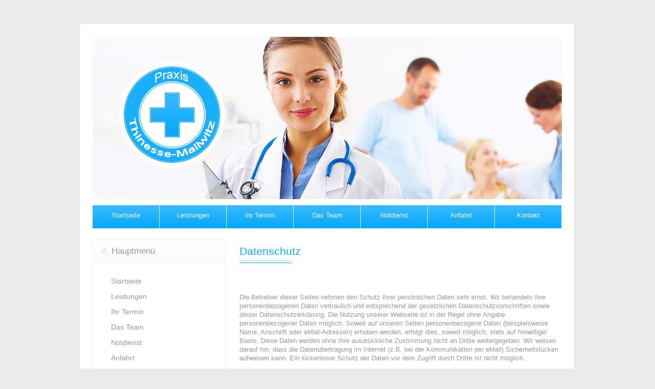

--- FILE ---
content_type: text/html
request_url: http://praxis-thinesse-mallwitz.de/datenschutz.html
body_size: 4635
content:
<!DOCTYPE html>
<html lang="de">

<head>








    <title></title>
    <meta http-equiv="Content-Type" content="text/html; charset=utf-8" />





    <link href="style.css" rel="stylesheet" type="text/css" />





    <link href="layout.css" rel="stylesheet" type="text/css" />
</head>


<body id="page1">



    <div id="main">
        <!--header -->
        <div id="header"> <a href="#" class="header-link"><span><br />



</span></a>
            <div class="logo">
                <a href="index.html"><img src="images/logo.jpg" alt="" /></a>
            </div>



            <ul class="menu">



                <li><a href="index.html">Startseite</a></li>



                <li><a href="Leistungen.html">Leistungen</a></li>



                <li><a href="Termin.html">Ihr Termin</a></li>



                <li><a href="Team.html">Das Team</a></li>



                <li><a href="Notdienst.html">Notdienst</a></li>



                <li><a href="Anfahrt.html">Anfahrt</a></li>



                <li><a href="Kontakt.html">Kontakt</a></li>



            </ul>



        </div>



        <!--header end-->
        <div id="content">
            <div class="container">
                <div class="column-1">
                    <div class="box1">
                        <div class="title">
                            <h4>Hauptmen&uuml;</h4>



                        </div>



                        <div class="indent">
                            <ul class="list">



                                <li><a href="index.html">Startseite
    </a></li>



                                <li><a href="Leistungen.html">Leistungen </a></li>



                                <li><a href="Termin.html">Ihr Termin</a></li>



                                <li><a href="Team.html">Das Team</a></li>



                                <li><a href="Notdienst.html">Notdienst </a></li>



                                <li><a href="Anfahrt.html">Anfahrt </a></li>



                                <li><a href="Kontakt.html">Kontakt<br />



    </a></li>



                            </ul>



                            <br />



                            <br />



                            <br />



                            <ul class="list">



                                <li><a target="_blank" href="https://www.aponet.de/service/notdienstapotheke-finden.html">Apotheken Notdienst </a></li>



                                <li><a target="_blank" href="https://www.kvb.de/service/patienten/aerztlicher-bereitschaftsdienst/bereitschaftspraxen">Bereitschaftspraxen</a></li>



                            </ul>



                            <ul class="list">



                                <span style="text-decoration: underline;"><br />



  <br />



  <br />



  <br />



  <br />



  <br />



  <br />



  <br />



  <br />



  <br />



  <br />



  <br />



  <br />



  <br />



  <br />



  <br />



  </span>
                            </ul>



                        </div>



                    </div>



                    <div class="box2 margin1"> <em style="font-weight: bold;"></em><strong>F&auml;ustlestr.
8<br />



80339 M&uuml;nchen</strong><span class="phone">089
/ &nbsp;50 &nbsp;28 &nbsp;833</span>Telefon:
                        <br />



                        <span class="phone">089 / &nbsp;50 &nbsp;20
&nbsp;493</span>
                        <br />



                        <span class="phone"><a href="mailto:info@praxis-thinesse-mallwitz.de">info@praxis-thinesse-mallwitz</a></span>E-mail:
                    </div>



                </div>



                <div class="column-2">
                    <div class="container">
                        <div class="col-1">
                            <table style="text-align: left; width: 631px; height: 25px;" border="0" cellpadding="2" cellspacing="2">



                                <tbody>



                                    <tr>



                                        <td>


                                            <h3 style="width: 102px;">Datenschutz</h3>





                                            <h6><br />



      </h6>





                                            <div class="article-content">






                                                <p>Die Betreiber dieser Seiten nehmen den Schutz Ihrer persönlichen Daten sehr ernst. Wir behandeln Ihre personenbezogenen Daten vertraulich und entsprechend der gesetzlichen Datenschutzvorschriften sowie dieser Datenschutzerklärung. Die Nutzung unserer Webseite ist in der Regel ohne Angabe personenbezogener Daten möglich. Soweit auf unseren Seiten personenbezogene Daten (beispielsweise Name, Anschrift oder eMail-Adressen) erhoben werden, erfolgt dies, soweit möglich, stets auf freiwilliger Basis. Diese Daten werden ohne Ihre ausdrückliche Zustimmung nicht an Dritte weitergegeben. Wir weisen darauf hin, dass die Datenübertragung im Internet (z.B. bei der Kommunikation per eMail) Sicherheitslücken aufweisen kann. Ein lückenloser Schutz der Daten vor dem Zugriff durch Dritte ist nicht möglich.</p>

                                                <p class="top">&nbsp;</p>

                                                <h2 id="urh"><a name="Urheberrecht">Google Analytics</a></h2>

                                                <p>Diese Website nutzt Funktionen des Webanalysedienstes Google Analytics. Anbieter ist die Google Inc., 1600 Amphitheatre Parkway Mountain View, CA 94043, USA. Google Analytics verwendet so genannte "Cookies". Das sind Textdateien, die auf Ihrem Computer gespeichert werden und die eine Analyse der Benutzung der Website durch Sie ermöglichen. Die durch den Cookie erzeugten Informationen über Ihre Benutzung dieser Website werden in der Regel an einen Server von Google in den USA übertragen und dort gespeichert. Unsere Website nutzt Google-Analytics mit einer IP-Anonymisierungsfunktion. Ihre IP-Adresse wird in diesem Fall von Google schon innerhalb von Mitgliedstaaten der Europäischen Union oder in anderen Vertragsstaaten des Abkommens über den Europäischen Wirtschaftsraum gekürzt und dadurch anonymisiert. Google wird, nach eigenen Angaben, in keinem Fall Ihre IP-Adresse mit anderen Daten von Google in Verbindung bringen. Google wird diese Informationen benutzen, um Ihre Nutzung unserer Seite auszuwerten, um Reports über die Websiteaktivitäten für uns zusammenzustellen und um weitere mit der Websitenutzung und der Internetnutzung verbundene Dienstleistungen zu erbringen. Auch wird Google diese Informationen gegebenenfalls an Dritte übertragen, sofern dies gesetzlich vorgeschrieben oder soweit Dritte diese Daten im Auftrag von Google verarbeiten.</p>

                                                <p class="top">&nbsp;</p>

                                                <h2 id="urh"><a name="Urheberrecht">Browser Plugin</a></h2>

                                                <p>Sie können die Speicherung der Cookies durch eine entsprechende Einstellung Ihrer Browser-Software verhindern; wir weisen Sie jedoch darauf hin, dass Sie in diesem Fall gegebenenfalls nicht sämtliche Funktionen dieser Website vollumfänglich werden nutzen können. Sie können darüber hinaus die Erfassung der durch den Cookie erzeugten und auf Ihre Nutzung der Website bezogenen Daten (inkl. Ihrer IP-Adresse) an Google sowie die Verarbeitung dieser Daten durch Google verhindern, indem Sie das unter dem folgenden Link verfügbare Browser-Plugin herunterladen und installieren: https://tools.google.com/dlpage/gaoptout?hl=de.</p>

                                                <p class="top">&nbsp;</p>

                                                <h2 id="urh"><a name="Urheberrecht">Google Maps</a></h2>

                                                <p>Diese Webseite nutzt die Komponente "Google Maps", einen Kartendienst der Google Inc. nachfolgend "Google", zur Darstellung einer interaktiven Karte und zur Erstellung von Anfahrtsplänen. Anbieter ist die Google Inc., 1600 Amphitheatre Parkway Mountain View, CA 94043, USA. Bei jedem einzelnen Aufruf von "Google Maps" wird von Google ein Cookie gesetzt, um bei der Anzeige der Seite, auf der die Komponente "Google Maps" integriert ist, Nutzereinstellungen und -daten zu verarbeiten. Dieses Cookie wird im Regelfall nicht durch das Schließen des Browsers gelöscht, sondern läuft nach einer bestimmten Zeit ab, soweit es nicht von Ihnen zuvor manuell gelöscht wird. Wenn Sie mit dieser Verarbeitung Ihrer Daten nicht einverstanden sind, so besteht die Möglichkeit, den Service von "Google Maps" zu deaktivieren und auf diesem Weg die Übertragung von Daten an Google zu verhindern. Dazu müssen Sie die Java-Script-Funktion in Ihrem Browser deaktivieren. Wir weisen Sie jedoch darauf hin, dass Sie in diesem Fall die "Google Maps" nicht oder nur eingeschränkt nutzen können. Die Nutzung von Google Maps und der über Google Maps erlangten Informationen erfolgt gemäß den Google-Nutzungsbedingungen http://www.google.de/intl/de/policies/terms/regional.html sowie der zusätzlichen Nutzungsbedingungen für Google Maps https://www.google.com/intl/de_de/help/terms_maps.html.</p>

                                                <p class="top">&nbsp;</p>

                                                <h2 id="urh"><a name="Urheberrecht">Recht auf Auskunft, Löschung, Sperrung</a></h2>

                                                <p>Sie haben jederzeit das Recht auf unentgeltliche Auskunft über Ihre gespeicherten personenbezogenen Daten, deren Herkunft und Empfänger und den Zweck der Datenverarbeitung sowie ein Recht auf Berichtigung, Sperrung oder Löschung dieser Daten. Hierzu sowie zu weiteren Fragen zum Thema personenbezogene Daten können Sie sich jederzeit unter der im Impressum angegebenen Adresse an uns wenden.</p>

                                                <p class="top">&nbsp;</p>

                                                <h2 id="urh"><a name="Urheberrecht">Hosting und E-Mail-Versand</a></h2>

                                                <p>Die von uns in Anspruch genommenen Hosting-Leistungen dienen der Zurverfügungstellung der folgenden Leistungen: Infrastruktur- und Plattformdienstleistungen, Rechenkapazität, Speicherplatz und Datenbankdienste, E-Mail-Versand, Sicherheitsleistungen sowie technische Wartungsleistungen, die wir zum Zwecke des Betriebs dieses Onlineangebotes einsetzen. Hierbei verarbeiten wir, bzw. unser Hostinganbieter Bestandsdaten, Kontaktdaten, Inhaltsdaten, Vertragsdaten, Nutzungsdaten, Meta- und Kommunikationsdaten von Kunden, Interessenten und Besuchern dieses Onlineangebotes auf Grundlage unserer berechtigten Interessen an einer effizienten und sicheren Zurverfügungstellung dieses Onlineangebotes gem. Art. 6 Abs. 1 lit. f DSGVO i.V.m. Art. 28 DSGVO (Abschluss Auftragsverarbeitungsvertrag).</p>

                                                <p class="top">&nbsp;</p>

                                                <h2 id="urh"><a name="Urheberrecht">Erhebung von Zugriffsdaten und Logfiles</a></h2>

                                                <p>Wir, bzw. unser Hostinganbieter, erhebt auf Grundlage unserer berechtigten Interessen im Sinne des Art. 6 Abs. 1 lit. f. DSGVO Daten über jeden Zugriff auf den Server, auf dem sich dieser Dienst befindet (sogenannte Serverlogfiles). Zu den Zugriffsdaten gehören Name der abgerufenen Webseite, Datei, Datum und Uhrzeit des Abrufs, übertragene Datenmenge, Meldung über erfolgreichen Abruf, Browsertyp nebst Version, das Betriebssystem des Nutzers, Referrer URL (die zuvor besuchte Seite), IP-Adresse und der anfragende Provider. Logfile-Informationen werden aus Sicherheitsgründen (z.B. zur Aufklärung von Missbrauchs- oder Betrugshandlungen) für die Dauer von maximal 7 Tagen gespeichert und danach gelöscht. Daten, deren weitere Aufbewahrung zu Beweiszwecken erforderlich ist, sind bis zur endgültigen Klärung des jeweiligen Vorfalls von der Löschung ausgenommen.</p>



                                                <p class="top">&nbsp;</p>

                                                <h2 id="urh"><a name="Urheberrecht">Kontaktaufnahme</a></h2>

                                                <p>Bei der Kontaktaufnahme mit uns (z.B. per Kontaktformular, E-Mail, Telefon oder via sozialer Medien) werden die Angaben des Nutzers zur Bearbeitung der Kontaktanfrage und deren Abwicklung gem. Art. 6 Abs. 1 lit. b) DSGVO verarbeitet. Die Angaben der Nutzer können in einem Customer-Relationship-Management System ("CRM System") oder vergleichbarer Anfragenorganisation gespeichert werden. Wir löschen die Anfragen, sofern diese nicht mehr erforderlich sind. Wir überprüfen die Erforderlichkeit alle zwei Jahre; Ferner gelten die gesetzlichen Archivierungspflichten.</p>

                                                <p class="top">&nbsp;</p>

                                                <h2 id="urh"><a name="Urheberrecht">SSL Verschlüsselung</a></h2>

                                                <p>Diese Seite nutzt aus Gründen der Sicherheit und zum Schutz der Übertragung vertraulicher Inhalte, wie zum Beispiel der Anfragen, die Sie an uns als Seitenbetreiber senden, eine SSL-Verschlüsselung. Eine verschlüsselte Verbindung erkennen Sie daran, dass die Adresszeile des Browsers von "http://" auf "https://" wechselt und an dem Schloss-Symbol in Ihrer Browserzeile. Wenn die SSL Verschlüsselung aktiviert ist, können die Daten, die Sie an uns übermitteln, nicht von Dritten mitgelesen werden.</p>

                                                <p class="top">&nbsp;</p>

                                                <h2 id="urh"><a name="Urheberrecht">Wiederspruch Werbemails</a></h2>

                                                <p>Der Nutzung von im Rahmen der Impressumspflicht veröffentlichten Kontaktdaten durch Dritte zur Übersendung von nicht ausdrücklich angeforderter Werbung und Informationsmaterialien wird hiermit ausdrücklich widersprochen. Die Betreiber der Seiten behalten sich ausdrücklich rechtliche Schritte im Falle der unverlangten Zusendung von Werbeinformationen, etwa durch Spam-Mails, vor.
                                                    
                                                    <br>
                                                <br>Quelle: <a href="https://www.e-recht24.de/">eRecht24</a> und <a href="https://www.ratgeberrecht.eu/">Anwaltskanzlei Weiß & Partner</a></p>








                                            </div>



                                        </td>



                                    </tr>





                                </tbody>
                            </table>



                            <strong></strong>
                            <br />



                            <br />



                        </div>



                    </div>



                </div>



            </div>



        </div>



        <!--footer -->
        <div id="footer">
<p>Praxis Thinesse-Mallwitz © 2018&nbsp;<a href="Impressum.html">Impressum</a>&nbsp;<a href="datenschutz.html">Datenschutz</a></p>
</div>



        <!--footer end-->
    </div>



</body>

</html>


--- FILE ---
content_type: text/css
request_url: http://praxis-thinesse-mallwitz.de/style.css
body_size: 1718
content:
/* CSS Document */

* {	margin:0; padding:0; font-size:100%;}

body{background:#eaeaea; text-align:center; padding-top:47px;}
#main{ background:url(images/right-shadow.gif) right repeat-y #fff; padding-top:25px;}

img {vertical-align:top;}
a img { border:0;}
ul { list-style:none;}

.left { float:left;}
.right {float:right;}
.clear  { clear:both;}

html{ font-family:Arial, Helvetica, sans-serif; font-size:0.8125em; line-height:1.308em; color:#999999;}
input, select { vertical-align:middle; font-weight:normal;}

a {color:#0dabfc; outline:none;}
a:hover{text-decoration:none;}
p {padding-top:14px;}
h3{ font-size:1.615em; color:#07a9fc; font-weight:normal; line-height:2.143em; background:url(images/title-tail.gif) bottom repeat-x; padding-bottom:1px; margin-bottom:17px;}
h4{ font-size:1.308em; font-weight:normal; background:url(images/box1-title-marker.gif) no-repeat 0 2px; padding-left:21px;}
h6{ font-size:1.308em; color:#07a9fc; font-weight:normal; line-height:1.118em; margin-top:-1px; padding-bottom:9px;}
strong{ color:#0dabfc; font-weight:normal; display:block;}
cite{ display:block; font-style:normal; background:url(images/citation-bg.gif) no-repeat 9px 0; padding:22px 0 29px 124px;}

/* ============================= main layout ====================== */
.imgindent {margin:0 20px 0 0; float:left;}
.phone{ float:right; padding-right:235px;}
.space1{ margin-left:27px;}
.space2{ margin-left:48px;}
.margin0{ margin-top:0 !important;}
.margin1{ margin-top:22px !important;}
.margin2{ margin-top:30px;}
.margin3{ margin-top:40px;}
.margin4{ margin-top:10px !important;}
.padding1{ padding-top:20px;}
.padding2{ padding-top:16px;}
.padding3{ padding-top:11px;}
.padding4{ padding-top:27px;}

/* ============================= header ====================== */
#header{ margin:0 26px 0 25px; background:url(images/header-bg.jpg) no-repeat 0 0; position:relative;}
#header .header-link{ position:absolute; display:inline-block; background:url(images/header-link-tail.gif) top repeat-x; color:#fff; text-decoration:none; margin:-52px 0 0 861px; cursor:pointer;}
#header .header-link span{ display:inline-block; background:url(images/header-link-left-bg.gif) left top no-repeat;}
#header .header-link span span{ background:url(images/header-link-right-bg.gif) right top no-repeat; padding:5px 10px 5px 10px;}
#header .header-link:hover{ background:url(images/header-link-tail-act.gif) top repeat-x;}
#header .header-link:hover span{ background:url(images/header-link-left-bg-act.gif) left top no-repeat;}
#header .header-link:hover span span{ background:url(images/header-link-right-bg-act.gif) right top no-repeat;}
#header .logo{ padding:48px 0 0 51px;}

#header .menu{ width:100%; overflow:hidden; padding-top:73px;}
#header .menu li{ float:left; padding-right:1px;}
#header .menu a{ display:inline-block; width:130px; text-align:center; background:url(images/menu-item-tail.gif) top repeat-x; color:#fff; text-decoration:none; padding:11px 0 17px 0;}
#header .menu a:hover, #header .menu .active{ background:url(images/menu-item-tail-act.gif) top repeat-x;}

/* ============================= content ====================== */
#content{ padding:0 26px 26px 25px;}
.column-2{ margin-left:24px;}
.indent1{ padding-bottom:22px;}

.box1{ border:solid 1px #f1f1f1;}
.box1 .indent{ padding:27px 30px 28px 35px;}
.box1 .title{ background:url(images/box1-title-tail.gif) top repeat-x; padding:14px 15px;}

.box2{ background:url(images/box2-tail.gif) top repeat-x #06a8fc; padding:12px 13px 15px 17px; color:#fff; font-size:0.923em; line-height:1.25em;}
.box2 strong{ color:#fff; font-weight:bold; line-height:1.083em; padding-bottom:5px;}
.box2 a{ color:#fff;}
.box2 .phone{ padding:0;}

.box3{ background:url(images/box3-tail.gif) top repeat-x #c8ecfe; color:#42bdfd; line-height:1.077em; width:100%;}
.box3 .indent{ padding:10px 26px 25px 25px;}
.box3 strong{ color:#07a9fc; font-weight:bold; padding-bottom:10px;}

.list{ margin:-6px 0;}
.list li{ font-size:1.077em; line-height:2.143em;}
.list a{ color:#999999; text-decoration:none;}
.list a:hover, .list .active{ color:#07a9fc;}

.list1 li{ font-size:1.077em; line-height:1.705em; border:solid 1px #f1f1f1; background:#fff; margin-bottom:6px;}
.list1 a{ text-decoration:none; display:block; background:url(images/list1-marker.gif) no-repeat 5px 5px; padding-left:29px;}
.list1 a:hover{ background:#6eccfd; color:#fff;}

.link{ width:100%; overflow:hidden; margin-top:-3px;}
.link a, .link1 a{ float:right; display:inline-block; background:url(images/link-tail.gif) top repeat-x; color:#fff; font-size:0.923em; text-decoration:none; cursor:pointer;}
.link a span, .link1 a span{ display:block; background:url(images/link-left-bg.gif) left top no-repeat;}
.link a span span, .link1 a span span{ background:url(images/link-right-bg.gif) right top no-repeat; padding:2px 7px 3px 7px;}
.link a:hover, .link1 a:hover{ background:url(images/link-tail-act.gif) top repeat-x;}
.link a:hover span, .link1 a:hover span{ background:url(images/link-left-bg-act.gif) left top no-repeat;}
.link a:hover span span, .link1 a:hover span span{ background:url(images/link-right-bg-act.gif) right top no-repeat;}

.box3 .link a{ background:url(images/box-link-tail.gif) top repeat-x; color:#c9ecfe;}
.box3 .link a span{ background:url(images/box-link-left-bg.gif) left top no-repeat;}
.box3 .link a span span{ background:url(images/box-link-right-bg.gif) right top no-repeat; padding:3px 7px 5px 7px;}
.box3 .link a:hover{ background:url(images/box-link-tail-act.gif) top repeat-x;}
.box3 .link a:hover span{ background:url(images/box-link-left-bg-act.gif) left top no-repeat;}
.box3 .link a:hover span span{ background:url(images/box-link-right-bg-act.gif) right top no-repeat;}
.unline{ border-bottom:solid 1px #f1f1f1; padding-bottom:18px; margin-bottom:15px;}

/* ============================= footer ====================== */
#footer{ background:url(images/bot-shadow.gif) top repeat-x #eaeaea; font-size:0.923em; color:#919191;}
#footer a{ color:#0ecbfc; text-decoration:none; display:inline-block; margin-left:9px;}
#footer a:hover{ color:#919191;}
#footer p{ padding:17px 0 0 27px;}

/* ============================= forms ============================= */
#ContactForm{ padding-top:35px; color:#0aaafc;}
#ContactForm .col-1{ width:299px;}
#ContactForm .col-2{ width:280px;}
#ContactForm label{ display:block; height:42px;}
#ContactForm input{ border:solid 1px #6cccfd; background:#fff; font-family:Arial, Helvetica, sans-serif; font-size:1em; color:#43befd; padding:1px 2px 2px 3px; width:242px; margin-top:1px;}
#ContactForm textarea{ border:solid 1px #6cccfd; background:#fff; font-family:Arial, Helvetica, sans-serif; font-size:1em; color:#43befd; padding:1px 2px 2px 3px; width:273px; height:101px; overflow:auto;}
#ContactForm .link a{ float:right; margin:17px 5px 0 17px;}

--- FILE ---
content_type: text/css
request_url: http://praxis-thinesse-mallwitz.de/layout.css
body_size: 332
content:
#main { width:968px; margin:0 auto; text-align:left;}

#header {height:395px;}

#footer { height:54px;}

.column-1, .column-2, .col-1, .col-2{float:left;}
.container {width:100%; overflow:hidden;}

/* ============================= page1 ===========================*/
#page1 .column-1{ width:261px;}
#page1 .column-2{ width:631px;}

#page1 .col-1{ width:301px;}
#page1 .col-2{ width:301px;}

/* ============================= page2 ===========================*/
#page2 .column-1{ width:261px;}
#page2 .column-2{ width:631px;}

#page2 .col-1{ width:266px;}
#page2 .col-2{ width:266px;}

/* ============================= page3 ===========================*/
#page3 .column-1{ width:632px;}
#page3 .column-2{ width:261px;}

#page3 .col-1{ width:286px;}
#page3 .col-2{ width:286px;}

/* ============================= page4 ===========================*/
#page4 .column-1{ width:261px;}
#page4 .column-2{ width:631px;}

#page4 .col-1{ width:210px;}
#page4 .col-2{ width:370px;}

/* ============================= page5 ===========================*/
#page5 .column-1{ width:632px;}
#page5 .column-2{ width:261px;}

#page5 .col-1{ width:266px;}
#page5 .col-2{ width:266px;}

/* ============================= page6 ===========================*/
#page6 .column-1{ width:261px;}
#page6 .column-2{ width:632px;}

/* ============================= page7 ===========================*/
#page7 .column-1{ width:632px;}
#page7 .column-2{ width:261px;}